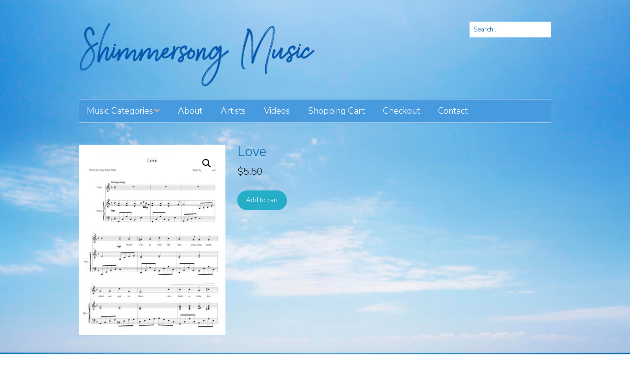

--- FILE ---
content_type: text/html; charset=UTF-8
request_url: https://shimmersongmusic.com/product/love-sheet-music/
body_size: 13429
content:
<!DOCTYPE html>
<!--[if lte IE 9]><html class="no-js IE9 IE" lang="en-US"><![endif]-->
<!--[if gt IE 9]><!--><html class="no-js" lang="en-US"><!--<![endif]-->
	<head>
				<meta charset="UTF-8" />
	<title>Love &#8211; Shimmersong Music</title>
<meta name='robots' content='max-image-preview:large' />
	<style>img:is([sizes="auto" i], [sizes^="auto," i]) { contain-intrinsic-size: 3000px 1500px }</style>
				<link rel="dns-prefetch" href="//fonts.googleapis.com" />
			<script type="text/javascript">
			/* <![CDATA[ */
			document.documentElement.className = document.documentElement.className.replace(new RegExp('(^|\\s)no-js(\\s|$)'), '$1js$2');
			/* ]]> */
		</script>
	<link rel="alternate" type="application/rss+xml" title="Shimmersong Music &raquo; Feed" href="https://shimmersongmusic.com/feed/" />
<link rel="alternate" type="application/rss+xml" title="Shimmersong Music &raquo; Comments Feed" href="https://shimmersongmusic.com/comments/feed/" />
<script type="text/javascript">
/* <![CDATA[ */
window._wpemojiSettings = {"baseUrl":"https:\/\/s.w.org\/images\/core\/emoji\/16.0.1\/72x72\/","ext":".png","svgUrl":"https:\/\/s.w.org\/images\/core\/emoji\/16.0.1\/svg\/","svgExt":".svg","source":{"concatemoji":"https:\/\/shimmersongmusic.com\/wp-includes\/js\/wp-emoji-release.min.js?ver=ba9dce43fc19ab8e0cf531b47f9881c4"}};
/*! This file is auto-generated */
!function(s,n){var o,i,e;function c(e){try{var t={supportTests:e,timestamp:(new Date).valueOf()};sessionStorage.setItem(o,JSON.stringify(t))}catch(e){}}function p(e,t,n){e.clearRect(0,0,e.canvas.width,e.canvas.height),e.fillText(t,0,0);var t=new Uint32Array(e.getImageData(0,0,e.canvas.width,e.canvas.height).data),a=(e.clearRect(0,0,e.canvas.width,e.canvas.height),e.fillText(n,0,0),new Uint32Array(e.getImageData(0,0,e.canvas.width,e.canvas.height).data));return t.every(function(e,t){return e===a[t]})}function u(e,t){e.clearRect(0,0,e.canvas.width,e.canvas.height),e.fillText(t,0,0);for(var n=e.getImageData(16,16,1,1),a=0;a<n.data.length;a++)if(0!==n.data[a])return!1;return!0}function f(e,t,n,a){switch(t){case"flag":return n(e,"\ud83c\udff3\ufe0f\u200d\u26a7\ufe0f","\ud83c\udff3\ufe0f\u200b\u26a7\ufe0f")?!1:!n(e,"\ud83c\udde8\ud83c\uddf6","\ud83c\udde8\u200b\ud83c\uddf6")&&!n(e,"\ud83c\udff4\udb40\udc67\udb40\udc62\udb40\udc65\udb40\udc6e\udb40\udc67\udb40\udc7f","\ud83c\udff4\u200b\udb40\udc67\u200b\udb40\udc62\u200b\udb40\udc65\u200b\udb40\udc6e\u200b\udb40\udc67\u200b\udb40\udc7f");case"emoji":return!a(e,"\ud83e\udedf")}return!1}function g(e,t,n,a){var r="undefined"!=typeof WorkerGlobalScope&&self instanceof WorkerGlobalScope?new OffscreenCanvas(300,150):s.createElement("canvas"),o=r.getContext("2d",{willReadFrequently:!0}),i=(o.textBaseline="top",o.font="600 32px Arial",{});return e.forEach(function(e){i[e]=t(o,e,n,a)}),i}function t(e){var t=s.createElement("script");t.src=e,t.defer=!0,s.head.appendChild(t)}"undefined"!=typeof Promise&&(o="wpEmojiSettingsSupports",i=["flag","emoji"],n.supports={everything:!0,everythingExceptFlag:!0},e=new Promise(function(e){s.addEventListener("DOMContentLoaded",e,{once:!0})}),new Promise(function(t){var n=function(){try{var e=JSON.parse(sessionStorage.getItem(o));if("object"==typeof e&&"number"==typeof e.timestamp&&(new Date).valueOf()<e.timestamp+604800&&"object"==typeof e.supportTests)return e.supportTests}catch(e){}return null}();if(!n){if("undefined"!=typeof Worker&&"undefined"!=typeof OffscreenCanvas&&"undefined"!=typeof URL&&URL.createObjectURL&&"undefined"!=typeof Blob)try{var e="postMessage("+g.toString()+"("+[JSON.stringify(i),f.toString(),p.toString(),u.toString()].join(",")+"));",a=new Blob([e],{type:"text/javascript"}),r=new Worker(URL.createObjectURL(a),{name:"wpTestEmojiSupports"});return void(r.onmessage=function(e){c(n=e.data),r.terminate(),t(n)})}catch(e){}c(n=g(i,f,p,u))}t(n)}).then(function(e){for(var t in e)n.supports[t]=e[t],n.supports.everything=n.supports.everything&&n.supports[t],"flag"!==t&&(n.supports.everythingExceptFlag=n.supports.everythingExceptFlag&&n.supports[t]);n.supports.everythingExceptFlag=n.supports.everythingExceptFlag&&!n.supports.flag,n.DOMReady=!1,n.readyCallback=function(){n.DOMReady=!0}}).then(function(){return e}).then(function(){var e;n.supports.everything||(n.readyCallback(),(e=n.source||{}).concatemoji?t(e.concatemoji):e.wpemoji&&e.twemoji&&(t(e.twemoji),t(e.wpemoji)))}))}((window,document),window._wpemojiSettings);
/* ]]> */
</script>
<link rel='stylesheet' id='scap.flashblock-css' href='https://shimmersongmusic.com/wp-content/plugins/compact-wp-audio-player/css/flashblock.css?ver=ba9dce43fc19ab8e0cf531b47f9881c4' type='text/css' media='all' />
<link rel='stylesheet' id='scap.player-css' href='https://shimmersongmusic.com/wp-content/plugins/compact-wp-audio-player/css/player.css?ver=ba9dce43fc19ab8e0cf531b47f9881c4' type='text/css' media='all' />
<style id='wp-emoji-styles-inline-css' type='text/css'>

	img.wp-smiley, img.emoji {
		display: inline !important;
		border: none !important;
		box-shadow: none !important;
		height: 1em !important;
		width: 1em !important;
		margin: 0 0.07em !important;
		vertical-align: -0.1em !important;
		background: none !important;
		padding: 0 !important;
	}
</style>
<link rel='stylesheet' id='wp-block-library-css' href='https://shimmersongmusic.com/wp-includes/css/dist/block-library/style.min.css?ver=ba9dce43fc19ab8e0cf531b47f9881c4' type='text/css' media='all' />
<style id='classic-theme-styles-inline-css' type='text/css'>
/*! This file is auto-generated */
.wp-block-button__link{color:#fff;background-color:#32373c;border-radius:9999px;box-shadow:none;text-decoration:none;padding:calc(.667em + 2px) calc(1.333em + 2px);font-size:1.125em}.wp-block-file__button{background:#32373c;color:#fff;text-decoration:none}
</style>
<style id='global-styles-inline-css' type='text/css'>
:root{--wp--preset--aspect-ratio--square: 1;--wp--preset--aspect-ratio--4-3: 4/3;--wp--preset--aspect-ratio--3-4: 3/4;--wp--preset--aspect-ratio--3-2: 3/2;--wp--preset--aspect-ratio--2-3: 2/3;--wp--preset--aspect-ratio--16-9: 16/9;--wp--preset--aspect-ratio--9-16: 9/16;--wp--preset--color--black: #000000;--wp--preset--color--cyan-bluish-gray: #abb8c3;--wp--preset--color--white: #ffffff;--wp--preset--color--pale-pink: #f78da7;--wp--preset--color--vivid-red: #cf2e2e;--wp--preset--color--luminous-vivid-orange: #ff6900;--wp--preset--color--luminous-vivid-amber: #fcb900;--wp--preset--color--light-green-cyan: #7bdcb5;--wp--preset--color--vivid-green-cyan: #00d084;--wp--preset--color--pale-cyan-blue: #8ed1fc;--wp--preset--color--vivid-cyan-blue: #0693e3;--wp--preset--color--vivid-purple: #9b51e0;--wp--preset--gradient--vivid-cyan-blue-to-vivid-purple: linear-gradient(135deg,rgba(6,147,227,1) 0%,rgb(155,81,224) 100%);--wp--preset--gradient--light-green-cyan-to-vivid-green-cyan: linear-gradient(135deg,rgb(122,220,180) 0%,rgb(0,208,130) 100%);--wp--preset--gradient--luminous-vivid-amber-to-luminous-vivid-orange: linear-gradient(135deg,rgba(252,185,0,1) 0%,rgba(255,105,0,1) 100%);--wp--preset--gradient--luminous-vivid-orange-to-vivid-red: linear-gradient(135deg,rgba(255,105,0,1) 0%,rgb(207,46,46) 100%);--wp--preset--gradient--very-light-gray-to-cyan-bluish-gray: linear-gradient(135deg,rgb(238,238,238) 0%,rgb(169,184,195) 100%);--wp--preset--gradient--cool-to-warm-spectrum: linear-gradient(135deg,rgb(74,234,220) 0%,rgb(151,120,209) 20%,rgb(207,42,186) 40%,rgb(238,44,130) 60%,rgb(251,105,98) 80%,rgb(254,248,76) 100%);--wp--preset--gradient--blush-light-purple: linear-gradient(135deg,rgb(255,206,236) 0%,rgb(152,150,240) 100%);--wp--preset--gradient--blush-bordeaux: linear-gradient(135deg,rgb(254,205,165) 0%,rgb(254,45,45) 50%,rgb(107,0,62) 100%);--wp--preset--gradient--luminous-dusk: linear-gradient(135deg,rgb(255,203,112) 0%,rgb(199,81,192) 50%,rgb(65,88,208) 100%);--wp--preset--gradient--pale-ocean: linear-gradient(135deg,rgb(255,245,203) 0%,rgb(182,227,212) 50%,rgb(51,167,181) 100%);--wp--preset--gradient--electric-grass: linear-gradient(135deg,rgb(202,248,128) 0%,rgb(113,206,126) 100%);--wp--preset--gradient--midnight: linear-gradient(135deg,rgb(2,3,129) 0%,rgb(40,116,252) 100%);--wp--preset--font-size--small: 13px;--wp--preset--font-size--medium: 20px;--wp--preset--font-size--large: 36px;--wp--preset--font-size--x-large: 42px;--wp--preset--spacing--20: 0.44rem;--wp--preset--spacing--30: 0.67rem;--wp--preset--spacing--40: 1rem;--wp--preset--spacing--50: 1.5rem;--wp--preset--spacing--60: 2.25rem;--wp--preset--spacing--70: 3.38rem;--wp--preset--spacing--80: 5.06rem;--wp--preset--shadow--natural: 6px 6px 9px rgba(0, 0, 0, 0.2);--wp--preset--shadow--deep: 12px 12px 50px rgba(0, 0, 0, 0.4);--wp--preset--shadow--sharp: 6px 6px 0px rgba(0, 0, 0, 0.2);--wp--preset--shadow--outlined: 6px 6px 0px -3px rgba(255, 255, 255, 1), 6px 6px rgba(0, 0, 0, 1);--wp--preset--shadow--crisp: 6px 6px 0px rgba(0, 0, 0, 1);}:where(.is-layout-flex){gap: 0.5em;}:where(.is-layout-grid){gap: 0.5em;}body .is-layout-flex{display: flex;}.is-layout-flex{flex-wrap: wrap;align-items: center;}.is-layout-flex > :is(*, div){margin: 0;}body .is-layout-grid{display: grid;}.is-layout-grid > :is(*, div){margin: 0;}:where(.wp-block-columns.is-layout-flex){gap: 2em;}:where(.wp-block-columns.is-layout-grid){gap: 2em;}:where(.wp-block-post-template.is-layout-flex){gap: 1.25em;}:where(.wp-block-post-template.is-layout-grid){gap: 1.25em;}.has-black-color{color: var(--wp--preset--color--black) !important;}.has-cyan-bluish-gray-color{color: var(--wp--preset--color--cyan-bluish-gray) !important;}.has-white-color{color: var(--wp--preset--color--white) !important;}.has-pale-pink-color{color: var(--wp--preset--color--pale-pink) !important;}.has-vivid-red-color{color: var(--wp--preset--color--vivid-red) !important;}.has-luminous-vivid-orange-color{color: var(--wp--preset--color--luminous-vivid-orange) !important;}.has-luminous-vivid-amber-color{color: var(--wp--preset--color--luminous-vivid-amber) !important;}.has-light-green-cyan-color{color: var(--wp--preset--color--light-green-cyan) !important;}.has-vivid-green-cyan-color{color: var(--wp--preset--color--vivid-green-cyan) !important;}.has-pale-cyan-blue-color{color: var(--wp--preset--color--pale-cyan-blue) !important;}.has-vivid-cyan-blue-color{color: var(--wp--preset--color--vivid-cyan-blue) !important;}.has-vivid-purple-color{color: var(--wp--preset--color--vivid-purple) !important;}.has-black-background-color{background-color: var(--wp--preset--color--black) !important;}.has-cyan-bluish-gray-background-color{background-color: var(--wp--preset--color--cyan-bluish-gray) !important;}.has-white-background-color{background-color: var(--wp--preset--color--white) !important;}.has-pale-pink-background-color{background-color: var(--wp--preset--color--pale-pink) !important;}.has-vivid-red-background-color{background-color: var(--wp--preset--color--vivid-red) !important;}.has-luminous-vivid-orange-background-color{background-color: var(--wp--preset--color--luminous-vivid-orange) !important;}.has-luminous-vivid-amber-background-color{background-color: var(--wp--preset--color--luminous-vivid-amber) !important;}.has-light-green-cyan-background-color{background-color: var(--wp--preset--color--light-green-cyan) !important;}.has-vivid-green-cyan-background-color{background-color: var(--wp--preset--color--vivid-green-cyan) !important;}.has-pale-cyan-blue-background-color{background-color: var(--wp--preset--color--pale-cyan-blue) !important;}.has-vivid-cyan-blue-background-color{background-color: var(--wp--preset--color--vivid-cyan-blue) !important;}.has-vivid-purple-background-color{background-color: var(--wp--preset--color--vivid-purple) !important;}.has-black-border-color{border-color: var(--wp--preset--color--black) !important;}.has-cyan-bluish-gray-border-color{border-color: var(--wp--preset--color--cyan-bluish-gray) !important;}.has-white-border-color{border-color: var(--wp--preset--color--white) !important;}.has-pale-pink-border-color{border-color: var(--wp--preset--color--pale-pink) !important;}.has-vivid-red-border-color{border-color: var(--wp--preset--color--vivid-red) !important;}.has-luminous-vivid-orange-border-color{border-color: var(--wp--preset--color--luminous-vivid-orange) !important;}.has-luminous-vivid-amber-border-color{border-color: var(--wp--preset--color--luminous-vivid-amber) !important;}.has-light-green-cyan-border-color{border-color: var(--wp--preset--color--light-green-cyan) !important;}.has-vivid-green-cyan-border-color{border-color: var(--wp--preset--color--vivid-green-cyan) !important;}.has-pale-cyan-blue-border-color{border-color: var(--wp--preset--color--pale-cyan-blue) !important;}.has-vivid-cyan-blue-border-color{border-color: var(--wp--preset--color--vivid-cyan-blue) !important;}.has-vivid-purple-border-color{border-color: var(--wp--preset--color--vivid-purple) !important;}.has-vivid-cyan-blue-to-vivid-purple-gradient-background{background: var(--wp--preset--gradient--vivid-cyan-blue-to-vivid-purple) !important;}.has-light-green-cyan-to-vivid-green-cyan-gradient-background{background: var(--wp--preset--gradient--light-green-cyan-to-vivid-green-cyan) !important;}.has-luminous-vivid-amber-to-luminous-vivid-orange-gradient-background{background: var(--wp--preset--gradient--luminous-vivid-amber-to-luminous-vivid-orange) !important;}.has-luminous-vivid-orange-to-vivid-red-gradient-background{background: var(--wp--preset--gradient--luminous-vivid-orange-to-vivid-red) !important;}.has-very-light-gray-to-cyan-bluish-gray-gradient-background{background: var(--wp--preset--gradient--very-light-gray-to-cyan-bluish-gray) !important;}.has-cool-to-warm-spectrum-gradient-background{background: var(--wp--preset--gradient--cool-to-warm-spectrum) !important;}.has-blush-light-purple-gradient-background{background: var(--wp--preset--gradient--blush-light-purple) !important;}.has-blush-bordeaux-gradient-background{background: var(--wp--preset--gradient--blush-bordeaux) !important;}.has-luminous-dusk-gradient-background{background: var(--wp--preset--gradient--luminous-dusk) !important;}.has-pale-ocean-gradient-background{background: var(--wp--preset--gradient--pale-ocean) !important;}.has-electric-grass-gradient-background{background: var(--wp--preset--gradient--electric-grass) !important;}.has-midnight-gradient-background{background: var(--wp--preset--gradient--midnight) !important;}.has-small-font-size{font-size: var(--wp--preset--font-size--small) !important;}.has-medium-font-size{font-size: var(--wp--preset--font-size--medium) !important;}.has-large-font-size{font-size: var(--wp--preset--font-size--large) !important;}.has-x-large-font-size{font-size: var(--wp--preset--font-size--x-large) !important;}
:where(.wp-block-post-template.is-layout-flex){gap: 1.25em;}:where(.wp-block-post-template.is-layout-grid){gap: 1.25em;}
:where(.wp-block-columns.is-layout-flex){gap: 2em;}:where(.wp-block-columns.is-layout-grid){gap: 2em;}
:root :where(.wp-block-pullquote){font-size: 1.5em;line-height: 1.6;}
</style>
<link rel='stylesheet' id='pac-styles-css' href='https://shimmersongmusic.com/wp-content/plugins/woocommerce-product-archive-customiser/assets/css/pac.css?ver=ba9dce43fc19ab8e0cf531b47f9881c4' type='text/css' media='all' />
<link rel='stylesheet' id='pac-layout-styles-css' href='https://shimmersongmusic.com/wp-content/plugins/woocommerce-product-archive-customiser/assets/css/layout.css?ver=ba9dce43fc19ab8e0cf531b47f9881c4' type='text/css' media='only screen and (min-width: 768px)' />
<link rel='stylesheet' id='photoswipe-css' href='https://shimmersongmusic.com/wp-content/plugins/woocommerce/assets/css/photoswipe/photoswipe.min.css?ver=10.4.3' type='text/css' media='all' />
<link rel='stylesheet' id='photoswipe-default-skin-css' href='https://shimmersongmusic.com/wp-content/plugins/woocommerce/assets/css/photoswipe/default-skin/default-skin.min.css?ver=10.4.3' type='text/css' media='all' />
<link rel='stylesheet' id='woocommerce-layout-css' href='https://shimmersongmusic.com/wp-content/plugins/woocommerce/assets/css/woocommerce-layout.css?ver=10.4.3' type='text/css' media='all' />
<link rel='stylesheet' id='woocommerce-smallscreen-css' href='https://shimmersongmusic.com/wp-content/plugins/woocommerce/assets/css/woocommerce-smallscreen.css?ver=10.4.3' type='text/css' media='only screen and (max-width: 768px)' />
<link rel='stylesheet' id='woocommerce-general-css' href='https://shimmersongmusic.com/wp-content/plugins/woocommerce/assets/css/woocommerce.css?ver=10.4.3' type='text/css' media='all' />
<style id='woocommerce-inline-inline-css' type='text/css'>
.woocommerce form .form-row .required { visibility: visible; }
</style>
<link rel='stylesheet' id='make-google-font-css' href='//fonts.googleapis.com/css?family=Nunito+Sans%3A300%2C300italic%2Cregular%2Citalic%2C700%2C700italic%2C200%2C200italic%7CHandlee%3Aregular%2Citalic%7COpen+Sans%3A800%2C800italic%2Cregular%2Citalic%2C600%2C600italic&#038;ver=1.10.9#038;subset=latin' type='text/css' media='all' />
<link rel='stylesheet' id='font-awesome-css' href='https://shimmersongmusic.com/wp-content/themes/make/css/libs/font-awesome/css/font-awesome.min.css?ver=5.15.2' type='text/css' media='all' />
<link rel='stylesheet' id='make-main-css' href='https://shimmersongmusic.com/wp-content/themes/make/style.css?ver=1.10.9' type='text/css' media='all' />
<link rel='stylesheet' id='make-print-css' href='https://shimmersongmusic.com/wp-content/themes/make/css/print.css?ver=1.10.9' type='text/css' media='print' />
<script type="text/javascript" src="https://shimmersongmusic.com/wp-content/plugins/compact-wp-audio-player/js/soundmanager2-nodebug-jsmin.js?ver=ba9dce43fc19ab8e0cf531b47f9881c4" id="scap.soundmanager2-js"></script>
<script type="text/javascript" src="https://shimmersongmusic.com/wp-includes/js/tinymce/tinymce.min.js?ver=49110-20250317" id="wp-tinymce-root-js"></script>
<script type="text/javascript" src="https://shimmersongmusic.com/wp-includes/js/tinymce/plugins/compat3x/plugin.min.js?ver=49110-20250317" id="wp-tinymce-js"></script>
<script type="text/javascript" src="https://shimmersongmusic.com/wp-includes/js/jquery/jquery.min.js?ver=3.7.1" id="jquery-core-js"></script>
<script type="text/javascript" src="https://shimmersongmusic.com/wp-includes/js/jquery/jquery-migrate.min.js?ver=3.4.1" id="jquery-migrate-js"></script>
<script type="text/javascript" src="https://shimmersongmusic.com/wp-content/plugins/woocommerce/assets/js/jquery-blockui/jquery.blockUI.min.js?ver=2.7.0-wc.10.4.3" id="wc-jquery-blockui-js" defer="defer" data-wp-strategy="defer"></script>
<script type="text/javascript" id="wc-add-to-cart-js-extra">
/* <![CDATA[ */
var wc_add_to_cart_params = {"ajax_url":"\/wp-admin\/admin-ajax.php","wc_ajax_url":"\/?wc-ajax=%%endpoint%%","i18n_view_cart":"View cart","cart_url":"https:\/\/shimmersongmusic.com\/shopping-cart\/","is_cart":"","cart_redirect_after_add":"no"};
/* ]]> */
</script>
<script type="text/javascript" src="https://shimmersongmusic.com/wp-content/plugins/woocommerce/assets/js/frontend/add-to-cart.min.js?ver=10.4.3" id="wc-add-to-cart-js" defer="defer" data-wp-strategy="defer"></script>
<script type="text/javascript" src="https://shimmersongmusic.com/wp-content/plugins/woocommerce/assets/js/zoom/jquery.zoom.min.js?ver=1.7.21-wc.10.4.3" id="wc-zoom-js" defer="defer" data-wp-strategy="defer"></script>
<script type="text/javascript" src="https://shimmersongmusic.com/wp-content/plugins/woocommerce/assets/js/flexslider/jquery.flexslider.min.js?ver=2.7.2-wc.10.4.3" id="wc-flexslider-js" defer="defer" data-wp-strategy="defer"></script>
<script type="text/javascript" src="https://shimmersongmusic.com/wp-content/plugins/woocommerce/assets/js/photoswipe/photoswipe.min.js?ver=4.1.1-wc.10.4.3" id="wc-photoswipe-js" defer="defer" data-wp-strategy="defer"></script>
<script type="text/javascript" src="https://shimmersongmusic.com/wp-content/plugins/woocommerce/assets/js/photoswipe/photoswipe-ui-default.min.js?ver=4.1.1-wc.10.4.3" id="wc-photoswipe-ui-default-js" defer="defer" data-wp-strategy="defer"></script>
<script type="text/javascript" id="wc-single-product-js-extra">
/* <![CDATA[ */
var wc_single_product_params = {"i18n_required_rating_text":"Please select a rating","i18n_rating_options":["1 of 5 stars","2 of 5 stars","3 of 5 stars","4 of 5 stars","5 of 5 stars"],"i18n_product_gallery_trigger_text":"View full-screen image gallery","review_rating_required":"yes","flexslider":{"rtl":false,"animation":"slide","smoothHeight":true,"directionNav":false,"controlNav":"thumbnails","slideshow":false,"animationSpeed":500,"animationLoop":false,"allowOneSlide":false},"zoom_enabled":"1","zoom_options":[],"photoswipe_enabled":"1","photoswipe_options":{"shareEl":false,"closeOnScroll":false,"history":false,"hideAnimationDuration":0,"showAnimationDuration":0},"flexslider_enabled":"1"};
/* ]]> */
</script>
<script type="text/javascript" src="https://shimmersongmusic.com/wp-content/plugins/woocommerce/assets/js/frontend/single-product.min.js?ver=10.4.3" id="wc-single-product-js" defer="defer" data-wp-strategy="defer"></script>
<script type="text/javascript" src="https://shimmersongmusic.com/wp-content/plugins/woocommerce/assets/js/js-cookie/js.cookie.min.js?ver=2.1.4-wc.10.4.3" id="wc-js-cookie-js" defer="defer" data-wp-strategy="defer"></script>
<script type="text/javascript" id="woocommerce-js-extra">
/* <![CDATA[ */
var woocommerce_params = {"ajax_url":"\/wp-admin\/admin-ajax.php","wc_ajax_url":"\/?wc-ajax=%%endpoint%%","i18n_password_show":"Show password","i18n_password_hide":"Hide password"};
/* ]]> */
</script>
<script type="text/javascript" src="https://shimmersongmusic.com/wp-content/plugins/woocommerce/assets/js/frontend/woocommerce.min.js?ver=10.4.3" id="woocommerce-js" defer="defer" data-wp-strategy="defer"></script>
<link rel="https://api.w.org/" href="https://shimmersongmusic.com/wp-json/" /><link rel="alternate" title="JSON" type="application/json" href="https://shimmersongmusic.com/wp-json/wp/v2/product/464" /><link rel="EditURI" type="application/rsd+xml" title="RSD" href="https://shimmersongmusic.com/xmlrpc.php?rsd" />

<link rel="canonical" href="https://shimmersongmusic.com/product/love-sheet-music/" />
<link rel='shortlink' href='https://shimmersongmusic.com/?p=464' />
<link rel="alternate" title="oEmbed (JSON)" type="application/json+oembed" href="https://shimmersongmusic.com/wp-json/oembed/1.0/embed?url=https%3A%2F%2Fshimmersongmusic.com%2Fproduct%2Flove-sheet-music%2F" />
<link rel="alternate" title="oEmbed (XML)" type="text/xml+oembed" href="https://shimmersongmusic.com/wp-json/oembed/1.0/embed?url=https%3A%2F%2Fshimmersongmusic.com%2Fproduct%2Flove-sheet-music%2F&#038;format=xml" />
		<meta name="viewport" content="width=device-width, initial-scale=1" />
		<noscript><style>.woocommerce-product-gallery{ opacity: 1 !important; }</style></noscript>
	<style type="text/css" id="custom-background-css">
body.custom-background { background-color: #ffffff; background-image: url("https://shimmersongmusic.com/wp-content/uploads/2017/04/Shimmer25.jpg"); background-position: center bottom; background-size: cover; background-repeat: repeat; background-attachment: scroll; }
</style>
	
<!-- Begin Make Inline CSS -->
<style type="text/css">
body,.font-body{font-family:"Nunito Sans","Helvetica Neue",Helvetica,Arial,sans-serif;font-size:20px;font-size:2rem;font-weight:300;}a{font-weight:normal;}#comments{font-size:18px;font-size:1.8rem;}.comment-date{font-size:16px;font-size:1.6rem;}button,.ttfmake-button,input[type="button"],input[type="reset"],input[type="submit"],.site-main .gform_wrapper .gform_footer input.button{font-family:"Nunito Sans","Helvetica Neue",Helvetica,Arial,sans-serif;font-weight:300;background-color:#e8836f;}h1:not(.site-title),.font-header,.entry-title{font-family:"Nunito Sans","Helvetica Neue",Helvetica,Arial,sans-serif;font-size:28px;font-size:2.8rem;font-weight:300;line-height:1;}h2{font-family:"Nunito Sans","Helvetica Neue",Helvetica,Arial,sans-serif;font-size:24px;font-size:2.4rem;font-weight:normal;line-height:1.1;}h3,.builder-text-content .widget-title{font-family:"Nunito Sans","Helvetica Neue",Helvetica,Arial,sans-serif;font-size:36px;font-size:3.6rem;font-weight:normal;}h4{font-family:"Nunito Sans","Helvetica Neue",Helvetica,Arial,sans-serif;}h5{font-family:"Nunito Sans","Helvetica Neue",Helvetica,Arial,sans-serif;}.site-title,.site-title a,.font-site-title{font-family:"Nunito Sans","Helvetica Neue",Helvetica,Arial,sans-serif;font-size:40px;font-size:4rem;font-weight:200;line-height:1;letter-spacing:0.5px;}.site-description,.site-description a,.font-site-tagline{font-family:"Handlee",Brush Script MT,cursive;font-size:22px;font-size:2.2rem;text-transform:none;line-height:1.1;letter-spacing:0.5px;}.site-navigation .menu li a,.font-nav,.site-navigation .menu-toggle{font-family:"Nunito Sans","Helvetica Neue",Helvetica,Arial,sans-serif;font-size:18px;font-size:1.8rem;font-weight:300;font-style:normal;text-transform:none;line-height:1.4;letter-spacing:0px;word-spacing:0px;}.site-navigation .menu li a:hover,.site-navigation .menu li a:focus{text-decoration:underline;color:#f9b78b;}.site-navigation .menu li.current_page_item > a,.site-navigation .menu .children li.current_page_item > a,.site-navigation .menu li.current-menu-item > a,.site-navigation .menu .sub-menu li.current-menu-item > a{font-weight:normal;}.header-bar,.header-text,.header-bar .search-form input,.header-bar .menu a,.header-navigation .mobile-menu ul.menu li a{font-family:"Open Sans","Helvetica Neue",Helvetica,Arial,sans-serif;font-size:25px;font-size:2.5rem;font-weight:800;font-style:normal;text-transform:none;line-height:1.6;letter-spacing:0px;word-spacing:0px;}.sidebar .widget-title,.sidebar .widgettitle,.sidebar .widget-title a,.sidebar .widgettitle a,.font-widget-title{font-family:"Nunito Sans","Helvetica Neue",Helvetica,Arial,sans-serif;font-size:20px;font-size:2rem;font-weight:normal;font-style:normal;text-transform:none;line-height:1.6;letter-spacing:0px;word-spacing:0px;}.sidebar .widget,.font-widget{font-family:"Nunito Sans","Helvetica Neue",Helvetica,Arial,sans-serif;font-size:18px;font-size:1.8rem;font-weight:200;font-style:normal;text-transform:none;line-height:1.6;letter-spacing:0px;word-spacing:0px;}.footer-widget-container .widget-title,.footer-widget-container .widgettitle,.footer-widget-container .widget-title a,.footer-widget-container .widgettitle a{font-family:"Open Sans","Helvetica Neue",Helvetica,Arial,sans-serif;font-size:21px;font-size:2.1rem;font-weight:600;font-style:normal;text-transform:none;line-height:1.6;letter-spacing:0px;word-spacing:0px;}.footer-widget-container .widget{font-family:"Open Sans","Helvetica Neue",Helvetica,Arial,sans-serif;font-size:13px;font-size:1.3rem;font-weight:normal;font-style:normal;text-transform:none;line-height:1.6;letter-spacing:0px;word-spacing:0px;}.footer-text{font-family:"Open Sans","Helvetica Neue",Helvetica,Arial,sans-serif;font-size:13px;font-size:1.3rem;font-weight:normal;font-style:normal;text-transform:none;line-height:1.6;letter-spacing:0px;word-spacing:0px;}.color-primary-text,a,.entry-author-byline a.vcard,.entry-footer a:hover,.comment-form .required,ul.ttfmake-list-dot li:before,ol.ttfmake-list-dot li:before,.entry-comment-count a:hover,.comment-count-icon a:hover{color:#0f6aab;}.color-primary-background,.ttfmake-button.color-primary-background{background-color:#0f6aab;}.color-primary-border{border-color:#0f6aab;}.color-secondary-text,.builder-section-banner .cycle-pager,.ttfmake-shortcode-slider .cycle-pager,.builder-section-banner .cycle-prev:before,.builder-section-banner .cycle-next:before,.ttfmake-shortcode-slider .cycle-prev:before,.ttfmake-shortcode-slider .cycle-next:before,.ttfmake-shortcode-slider .cycle-caption{color:#ffffff;}.color-secondary-background,blockquote.ttfmake-testimonial,tt,kbd,pre,code,samp,var,textarea,input[type="date"],input[type="datetime"],input[type="datetime-local"],input[type="email"],input[type="month"],input[type="number"],input[type="password"],input[type="search"],input[type="tel"],input[type="text"],input[type="time"],input[type="url"],input[type="week"],.ttfmake-button.color-secondary-background,button.color-secondary-background,input[type="button"].color-secondary-background,input[type="reset"].color-secondary-background,input[type="submit"].color-secondary-background,.sticky-post-label{background-color:#ffffff;}.color-secondary-border,table,table th,table td,.header-layout-3 .site-navigation .menu,.widget_tag_cloud a,.widget_product_tag_cloud a{border-color:#ffffff;}hr,hr.ttfmake-line-dashed,hr.ttfmake-line-double,blockquote.ttfmake-testimonial:after{border-top-color:#ffffff;}.comment-body,.post,.page,.search article.post,.search article.page,.widget li{border-bottom-color:#ffffff;}.color-text,body,.entry-date a,button,input,select,textarea,[class*="navigation"] .nav-previous a,[class*="navigation"] .nav-previous span,[class*="navigation"] .nav-next a,[class*="navigation"] .nav-next span{color:#0f6aab;}::-webkit-input-placeholder{color:#0f6aab;}:-moz-placeholder{color:#0f6aab;}::-moz-placeholder{color:#0f6aab;}:-ms-input-placeholder{color:#0f6aab;}.color-detail-text,.builder-section-banner .cycle-pager .cycle-pager-active,.ttfmake-shortcode-slider .cycle-pager .cycle-pager-active,.entry-footer a,.entry-footer .fa,.post-categories li:after,.post-tags li:after,.comment-count-icon:before,.entry-comment-count a,.comment-count-icon a{color:#0f6aab;}.color-detail-background{background-color:#0f6aab;}.color-detail-border{border-color:#0f6aab;}a:hover,a:focus,.entry-author-byline a.vcard:hover,.entry-author-byline a.vcard:focus{color:#03b1ba;}button:hover,button:focus,.ttfmake-button:hover,.ttfmake-button:focus,input[type="button"]:hover,input[type="button"]:focus,input[type="reset"]:hover,input[type="reset"]:focus,input[type="submit"]:hover,input[type="submit"]:focus,.site-main .gform_wrapper .gform_footer input.button:hover,.site-main .gform_wrapper .gform_footer input.button:focus{background-color:#dd9933;}.site-content,body.mce-content-body{background-color:rgba(237, 237, 213, 0);}.site-header-main{background-color:rgba(255, 255, 255, 0);}.site-header .site-title,.site-header .site-title a{color:#ededb1;}.site-header .site-description{color:#26aec9;}.site-navigation .menu li a{color:#ffffff;}.header-bar,.header-bar a,.header-bar .menu li a{color:#8224e3;}.header-bar a,.header-bar .menu li a,.header-bar .social-links a{color:#81d742;}.header-bar,.header-bar .search-form input,.header-social-links li:first-of-type,.header-social-links li a{border-color:rgba(30, 115, 190, 1);}.header-bar{background-color:rgba(255, 255, 255, 1);}.sidebar .widget-title,.sidebar .widgettitle,.sidebar .widget-title a,.sidebar .widgettitle a{color:#0c296b;}.sidebar .widget{color:#516a93;}.sidebar a{color:#516a93;}.sidebar a:hover,.sidebar a:focus{color:#21add1;}.sidebar table,.sidebar table th,.sidebar table td,.sidebar .widget li{border-color:#516a93;}.site-footer,.site-footer .social-links a{color:#6d6d6d;}.site-footer *:not(select){border-color:#516a93 !important;}.site-footer{background-color:rgba(240, 242, 225, 1);}body.custom-background{background-position:center;background-size:cover;}div.custom-logo{background-image:url("https://shimmersongmusic.com/wp-content/uploads/2017/07/cropped-Shimmer-Song-logo2-large-1.png");width:960px;}div.custom-logo a{padding-bottom:28.368121442125%;}.builder-section-postlist .ttfmp-post-list-item-footer a:hover,.ttfmp-widget-post-list .ttfmp-post-list-item-comment-link:hover{color:#0f6aab;}.ttfmp-widget-post-list .ttfmp-post-list-item-date a,.builder-section-postlist .ttfmp-post-list-item-date a{color:#0f6aab;}.builder-section-postlist .ttfmp-post-list-item-footer,.builder-section-postlist .ttfmp-post-list-item-footer a,.ttfmp-widget-post-list .ttfmp-post-list-item-comment-link{color:#0f6aab;}.builder-text-content .widget{font-family:"Nunito Sans","Helvetica Neue",Helvetica,Arial,sans-serif;font-size:20px;font-size:2rem;font-weight:300;}.builder-text-content .widget a{font-weight:normal;}.builder-text-content .widget-title{font-family:"Nunito Sans","Helvetica Neue",Helvetica,Arial,sans-serif;}
@media screen and (min-width: 800px){.has-left-sidebar.has-right-sidebar .entry-title{font-size:18px;font-size:1.8rem;}.site-navigation .menu .page_item_has_children a:after,.site-navigation .menu .menu-item-has-children a:after{top:-2px;font-size:13px;font-size:1.3rem;}.site-navigation .menu .sub-menu li a,.site-navigation .menu .children li a{font-family:"Nunito Sans","Helvetica Neue",Helvetica,Arial,sans-serif;font-size:18px;font-size:1.8rem;font-weight:200;font-style:normal;text-transform:none;line-height:1.4;letter-spacing:0px;word-spacing:0px;}.site-navigation .menu .children .page_item_has_children a:after,.site-navigation .menu .sub-menu .menu-item-has-children a:after{font-size:13px;font-size:1.3rem;}.site-navigation .menu li.current_page_item > a,.site-navigation .menu .children li.current_page_item > a,.site-navigation .menu li.current_page_ancestor > a,.site-navigation .menu li.current-menu-item > a,.site-navigation .menu .sub-menu li.current-menu-item > a,.site-navigation .menu li.current-menu-ancestor > a{font-weight:normal;}.site-navigation ul.menu ul a:hover,.site-navigation ul.menu ul a:focus,.site-navigation .menu ul ul a:hover,.site-navigation .menu ul ul a:focus{background-color:rgba(70, 154, 221, 1);color:#ffffff;}.site-navigation .menu .sub-menu,.site-navigation .menu .children{background-color:rgba(249, 183, 139, 1);}.site-navigation .page_item_has_children a:after,.site-navigation .menu-item-has-children a:after{color:#f9b78b;}.site-navigation .menu .sub-menu a,.site-navigation .menu .children a{border-bottom-color:#f9b78b;}.site-navigation ul.menu ul a,.site-navigation .menu ul ul a{color:#ffffff;}.site-navigation .menu li.current_page_item,.site-navigation .menu .children li.current_page_item,.site-navigation .menu li.current_page_ancestor,.site-navigation .menu li.current-menu-item,.site-navigation .menu .sub-menu li.current-menu-item,.site-navigation .menu li.current-menu-ancestor{background-color:rgba(249, 183, 139, 1);}}
</style>
<!-- End Make Inline CSS -->
		<style type="text/css" id="wp-custom-css">
			p.woocommerce-result-count {
display: none;
}
.woocommerce-Price-amount.amount {
    color: #202020;
}


.single-product .product .single_add_to_cart_button.button{
	background-color: #26aec9;
	color: #ffffff;
}
.woocommerce .product .add_to_cart_button.button{
	background-color: #26aec9;
	color: #FFFFFF;
}
.page h1.entry-title {
font-family: 'Nunito Sans';
font-weight: 200;
font-size: 36px !important;
line-height: 1;
color: #0559ad;
}
.page .woocommerce-loop-product__title {
font-family: 'Nunito Sans';
font-weight: 100;
font-size: 18px !important;
color: #26aec9;
}
.menu-toggle {
    background-color: #469add;
}
.site-navigation .menu, .site-navigation .menu .children { background-color: #469add; }
.toggled li { padding-left: 10px; }

.page h1.entry-title {margin-bottom: 30px; }
		</style>
		<!-- WooCommerce Colors -->
<style type="text/css">

</style>
<!--/WooCommerce Colors-->
	</head>

	<body data-rsssl=1 class="wp-singular product-template-default single single-product postid-464 custom-background wp-custom-logo wp-theme-make theme-make wc-pac-hide-sale-flash woocommerce woocommerce-page woocommerce-no-js metaslider-plugin view-product full-width has-right-sidebar">
				<div id="site-wrapper" class="site-wrapper">
			<a class="skip-link screen-reader-text" href="#site-content">Skip to content</a>

			
<header id="site-header" class="site-header header-layout-3 no-site-title no-site-tagline" role="banner">
		<div class="site-header-main">
		<div class="container">
			<div class="site-branding">
									<a href="https://shimmersongmusic.com/" class="custom-logo-link" rel="home"><img width="1054" height="299" src="https://shimmersongmusic.com/wp-content/uploads/2017/07/cropped-Shimmer-Song-logo2-large-1.png" class="custom-logo" alt="Shimmersong Music" decoding="async" fetchpriority="high" srcset="https://shimmersongmusic.com/wp-content/uploads/2017/07/cropped-Shimmer-Song-logo2-large-1.png 1054w, https://shimmersongmusic.com/wp-content/uploads/2017/07/cropped-Shimmer-Song-logo2-large-1-300x85.png 300w, https://shimmersongmusic.com/wp-content/uploads/2017/07/cropped-Shimmer-Song-logo2-large-1-600x170.png 600w, https://shimmersongmusic.com/wp-content/uploads/2017/07/cropped-Shimmer-Song-logo2-large-1-768x218.png 768w, https://shimmersongmusic.com/wp-content/uploads/2017/07/cropped-Shimmer-Song-logo2-large-1-1024x290.png 1024w" sizes="(max-width: 1054px) 100vw, 1054px" /></a>												<h1 class="site-title screen-reader-text">
					<a href="https://shimmersongmusic.com/" rel="home">Shimmersong Music</a>
				</h1>
												<span class="site-description screen-reader-text">
					Music For Meditative Mindfulness				</span>
							</div>

			
<form role="search" method="get" class="search-form" action="https://shimmersongmusic.com/">
	<input type="search" class="search-field" id="search-field" placeholder="Search&hellip;" title="Press Enter to submit your search" value="" name="s" aria-label="Search for:">
	<input type="submit" class="search-submit" value="Search" aria-label="Search" role="button">
</form>

			
<nav id="site-navigation" class="site-navigation" role="navigation">
			<button class="menu-toggle">Menu</button>
		<div class=" mobile-menu"><ul id="menu-main-navigation" class="menu"><li id="menu-item-539" class="menu-item menu-item-type-custom menu-item-object-custom menu-item-has-children menu-item-539"><a href="http://johngilmoremusic.com/">Music Categories</a>
<ul class="sub-menu">
	<li id="menu-item-914" class="menu-item menu-item-type-taxonomy menu-item-object-product_cat menu-item-914"><a href="https://shimmersongmusic.com/product-category/spiritual-music/">Spiritual Music</a></li>
	<li id="menu-item-1886" class="menu-item menu-item-type-custom menu-item-object-custom menu-item-1886"><a href="https://shimmersongmusic.com/hymns-solos-preludes-postludes-offertories/">Hymns/Solos</a></li>
	<li id="menu-item-1887" class="menu-item menu-item-type-custom menu-item-object-custom menu-item-1887"><a href="https://shimmersongmusic.com/hymns-solos-preludes-postludes-offertories/">Preludes/Postludes/Offertories</a></li>
	<li id="menu-item-1288" class="menu-item menu-item-type-taxonomy menu-item-object-product_cat menu-item-1288"><a href="https://shimmersongmusic.com/product-category/instrumental-music/">Instrumentals</a></li>
	<li id="menu-item-1290" class="menu-item menu-item-type-taxonomy menu-item-object-product_cat current-product-ancestor current-menu-parent current-product-parent menu-item-1290"><a href="https://shimmersongmusic.com/product-category/sheet-music-and-lead-sheets/">Sheet Music/Lead Sheets</a></li>
	<li id="menu-item-1289" class="menu-item menu-item-type-taxonomy menu-item-object-product_cat menu-item-1289"><a href="https://shimmersongmusic.com/product-category/poprock/">Pop/Rock</a></li>
	<li id="menu-item-1655" class="menu-item menu-item-type-taxonomy menu-item-object-product_cat menu-item-1655"><a href="https://shimmersongmusic.com/product-category/holiday-mp3s/">Holiday Music</a></li>
	<li id="menu-item-982" class="menu-item menu-item-type-taxonomy menu-item-object-product_cat menu-item-982"><a href="https://shimmersongmusic.com/product-category/jazz/">Jazz</a></li>
</ul>
</li>
<li id="menu-item-348" class="menu-item menu-item-type-post_type menu-item-object-page menu-item-348"><a href="https://shimmersongmusic.com/about/">About</a></li>
<li id="menu-item-720" class="menu-item menu-item-type-post_type menu-item-object-page menu-item-720"><a href="https://shimmersongmusic.com/artists/">Artists</a></li>
<li id="menu-item-777" class="menu-item menu-item-type-post_type menu-item-object-page menu-item-777"><a href="https://shimmersongmusic.com/about-2/">Videos</a></li>
<li id="menu-item-452" class="menu-item menu-item-type-post_type menu-item-object-page menu-item-452"><a href="https://shimmersongmusic.com/shopping-cart/">Shopping Cart</a></li>
<li id="menu-item-451" class="menu-item menu-item-type-post_type menu-item-object-page menu-item-451"><a href="https://shimmersongmusic.com/checkout-2/">Checkout</a></li>
<li id="menu-item-1293" class="menu-item menu-item-type-post_type menu-item-object-page menu-item-1293"><a href="https://shimmersongmusic.com/contact/">Contact</a></li>
</ul></div></nav>		</div>
	</div>
</header>
			<div id="site-content" class="site-content">
				<div class="container">
			<main id="site-main" class="site-main" role="main">
		
					
			<div class="woocommerce-notices-wrapper"></div><div id="product-464" class="product type-product post-464 status-publish first instock product_cat-john-gilmore product_cat-sheet-music-and-lead-sheets product_cat-spiritual-sheet-music has-post-thumbnail downloadable virtual sold-individually purchasable product-type-simple">

	<div class="woocommerce-product-gallery woocommerce-product-gallery--with-images woocommerce-product-gallery--columns-4 images" data-columns="4" style="opacity: 0; transition: opacity .25s ease-in-out;">
	<div class="woocommerce-product-gallery__wrapper">
		<div data-thumb="https://shimmersongmusic.com/wp-content/uploads/2017/05/Love-2-100x100.jpg" data-thumb-alt="Love" data-thumb-srcset="https://shimmersongmusic.com/wp-content/uploads/2017/05/Love-2-100x100.jpg 100w, https://shimmersongmusic.com/wp-content/uploads/2017/05/Love-2-150x150.jpg 150w"  data-thumb-sizes="(max-width: 100px) 100vw, 100px" class="woocommerce-product-gallery__image"><a href="https://shimmersongmusic.com/wp-content/uploads/2017/05/Love-2.jpg"><img width="300" height="390" src="https://shimmersongmusic.com/wp-content/uploads/2017/05/Love-2-300x390.jpg" class="wp-post-image" alt="Love" data-caption="" data-src="https://shimmersongmusic.com/wp-content/uploads/2017/05/Love-2.jpg" data-large_image="https://shimmersongmusic.com/wp-content/uploads/2017/05/Love-2.jpg" data-large_image_width="800" data-large_image_height="1040" decoding="async" srcset="https://shimmersongmusic.com/wp-content/uploads/2017/05/Love-2-300x390.jpg 300w, https://shimmersongmusic.com/wp-content/uploads/2017/05/Love-2-600x780.jpg 600w, https://shimmersongmusic.com/wp-content/uploads/2017/05/Love-2-231x300.jpg 231w, https://shimmersongmusic.com/wp-content/uploads/2017/05/Love-2-768x998.jpg 768w, https://shimmersongmusic.com/wp-content/uploads/2017/05/Love-2-788x1024.jpg 788w, https://shimmersongmusic.com/wp-content/uploads/2017/05/Love-2.jpg 800w" sizes="(max-width: 300px) 100vw, 300px" /></a></div>	</div>
</div>

	<div class="summary entry-summary">
		<h1 class="product_title entry-title">Love</h1><p class="price"><span class="woocommerce-Price-amount amount"><bdi><span class="woocommerce-Price-currencySymbol">&#36;</span>5.50</bdi></span></p>

	
	<form class="cart" action="https://shimmersongmusic.com/product/love-sheet-music/" method="post" enctype='multipart/form-data'>
		
		<div class="quantity">
		<label class="screen-reader-text" for="quantity_696f4cdea9a8f">Love quantity</label>
	<input
		type="hidden"
				id="quantity_696f4cdea9a8f"
		class="input-text qty text"
		name="quantity"
		value="1"
		aria-label="Product quantity"
				min="1"
					max="1"
							step="1"
			placeholder=""
			inputmode="numeric"
			autocomplete="off"
			/>
	</div>

		<button type="submit" name="add-to-cart" value="464" class="single_add_to_cart_button button alt">Add to cart</button>

			</form>

	
	</div>

	
	<div class="woocommerce-tabs wc-tabs-wrapper">
		<ul class="tabs wc-tabs" role="tablist">
							<li role="presentation" class="description_tab" id="tab-title-description">
					<a href="#tab-description" role="tab" aria-controls="tab-description">
						Description					</a>
				</li>
					</ul>
					<div class="woocommerce-Tabs-panel woocommerce-Tabs-panel--description panel entry-content wc-tab" id="tab-description" role="tabpanel" aria-labelledby="tab-title-description">
				
	<h2>Description</h2>

<p>Composed by John Gilmore</p>
			</div>
		
			</div>

</div>


		
			</main>
		<section id="sidebar-right" class="widget-area sidebar sidebar-shop inactive" role="complementary">
			&nbsp;
	</section>
	

				</div>
			</div>

			
<footer id="site-footer" class="site-footer footer-layout-1" role="contentinfo">
	<div class="container">
				<div class="footer-widget-container columns-3">
			<section id="footer-1" class="widget-area footer-1 active" role="complementary">
	<aside id="woocommerce_product_categories-2" class="widget woocommerce widget_product_categories"><h4 class="widget-title">Music Categories</h4><select  name='product_cat' id='product_cat' class='dropdown_product_cat'>
	<option value=''>Select a category</option>
	<option class="level-0" value="accompaniments">Accompaniments</option>
	<option class="level-0" value="god">God</option>
	<option class="level-0" value="holiday-mp3s">Holiday Music</option>
	<option class="level-0" value="hymns">Hymns</option>
	<option class="level-0" value="instrumental-music">Instrumentals</option>
	<option class="level-0" value="jazz">Jazz</option>
	<option class="level-0" value="jazz-mp3s">Jazz Mp3s</option>
	<option class="level-0" value="john-gilmore">John Gilmore</option>
	<option class="level-0" value="justin-froese">Justin Froese</option>
	<option class="level-0" value="lead-sheets">Lead Sheets</option>
	<option class="level-0" value="lola-toben">Lola Toben</option>
	<option class="level-0" value="mp3s">Mp3s</option>
	<option class="level-0" value="philip-mcniven">Philip McNiven</option>
	<option class="level-0" value="poprock">Pop/Rock</option>
	<option class="level-0" value="postludes">Postludes</option>
	<option class="level-0" value="preludes">Preludes</option>
	<option class="level-0" value="religous-music">Religous Music</option>
	<option class="level-0" value="jazz-sheet-music">Sheet Music: Jazz</option>
	<option class="level-0" value="sheet-music-and-lead-sheets" selected="selected">Sheet Music/Lead Sheets</option>
	<option class="level-0" value="solos">Solos</option>
	<option class="level-0" value="solos-2">Solos</option>
	<option class="level-0" value="spriritual-music-mp3s">Spiritual Mp3s</option>
	<option class="level-0" value="spiritual-music">Spiritual Music</option>
	<option class="level-0" value="spiritual-sheet-music">Spiritual Sheet Music</option>
	<option class="level-0" value="truth">Truth</option>
	<option class="level-0" value="uncategorized">Uncategorized</option>
</select>
</aside><aside id="woocommerce_product_search-2" class="widget woocommerce widget_product_search"><h4 class="widget-title">Search</h4><form role="search" method="get" class="woocommerce-product-search" action="https://shimmersongmusic.com/">
	<label class="screen-reader-text" for="woocommerce-product-search-field-0">Search for:</label>
	<input type="search" id="woocommerce-product-search-field-0" class="search-field" placeholder="Search products&hellip;" value="" name="s" />
	<button type="submit" value="Search" class="">Search</button>
	<input type="hidden" name="post_type" value="product" />
</form>
</aside></section><section id="footer-2" class="widget-area footer-2 active" role="complementary">
	</section><section id="footer-3" class="widget-area footer-3 active" role="complementary">
	<aside id="woocommerce_widget_cart-3" class="widget woocommerce widget_shopping_cart"><h4 class="widget-title">Shopping Cart</h4><div class="widget_shopping_cart_content"></div></aside></section>		</div>
		
		
<div class="site-info">
	
	</div>

			</div>
</footer>		</div>

		<script type="speculationrules">
{"prefetch":[{"source":"document","where":{"and":[{"href_matches":"\/*"},{"not":{"href_matches":["\/wp-*.php","\/wp-admin\/*","\/wp-content\/uploads\/*","\/wp-content\/*","\/wp-content\/plugins\/*","\/wp-content\/themes\/make\/*","\/*\\?(.+)"]}},{"not":{"selector_matches":"a[rel~=\"nofollow\"]"}},{"not":{"selector_matches":".no-prefetch, .no-prefetch a"}}]},"eagerness":"conservative"}]}
</script>

<!-- WP Audio player plugin v1.9.15 - https://www.tipsandtricks-hq.com/wordpress-audio-music-player-plugin-4556/ -->
    <script type="text/javascript">
        soundManager.useFlashBlock = true; // optional - if used, required flashblock.css
        soundManager.url = 'https://shimmersongmusic.com/wp-content/plugins/compact-wp-audio-player/swf/soundmanager2.swf';
        function play_mp3(flg, ids, mp3url, volume, loops)
        {
            //Check the file URL parameter value
            var pieces = mp3url.split("|");
            if (pieces.length > 1) {//We have got an .ogg file too
                mp3file = pieces[0];
                oggfile = pieces[1];
                //set the file URL to be an array with the mp3 and ogg file
                mp3url = new Array(mp3file, oggfile);
            }

            soundManager.createSound({
                id: 'btnplay_' + ids,
                volume: volume,
                url: mp3url
            });

            if (flg == 'play') {
    stop_all_tracks();                soundManager.play('btnplay_' + ids, {
                    onfinish: function() {
                        if (loops == 'true') {
                            loopSound('btnplay_' + ids);
                        }
                        else {
                            document.getElementById('btnplay_' + ids).style.display = 'inline';
                            document.getElementById('btnstop_' + ids).style.display = 'none';
                        }
                    }
                });
            }
            else if (flg == 'stop') {
    //soundManager.stop('btnplay_'+ids);
                soundManager.pause('btnplay_' + ids);
            }
        }
        function show_hide(flag, ids)
        {
            if (flag == 'play') {
                document.getElementById('btnplay_' + ids).style.display = 'none';
                document.getElementById('btnstop_' + ids).style.display = 'inline';
            }
            else if (flag == 'stop') {
                document.getElementById('btnplay_' + ids).style.display = 'inline';
                document.getElementById('btnstop_' + ids).style.display = 'none';
            }
        }
        function loopSound(soundID)
        {
            window.setTimeout(function() {
                soundManager.play(soundID, {onfinish: function() {
                        loopSound(soundID);
                    }});
            }, 1);
        }
        function stop_all_tracks()
        {
            soundManager.stopAll();
            var inputs = document.getElementsByTagName("input");
            for (var i = 0; i < inputs.length; i++) {
                if (inputs[i].id.indexOf("btnplay_") == 0) {
                    inputs[i].style.display = 'inline';//Toggle the play button
                }
                if (inputs[i].id.indexOf("btnstop_") == 0) {
                    inputs[i].style.display = 'none';//Hide the stop button
                }
            }
        }
    </script>
    <script type="application/ld+json">{"@context":"https://schema.org/","@type":"Product","@id":"https://shimmersongmusic.com/product/love-sheet-music/#product","name":"Love","url":"https://shimmersongmusic.com/product/love-sheet-music/","description":"Composed by John Gilmore","image":"https://shimmersongmusic.com/wp-content/uploads/2017/05/Love-2.jpg","sku":464,"offers":[{"@type":"Offer","priceSpecification":[{"@type":"UnitPriceSpecification","price":"5.50","priceCurrency":"USD","valueAddedTaxIncluded":false,"validThrough":"2027-12-31"}],"priceValidUntil":"2027-12-31","availability":"https://schema.org/InStock","url":"https://shimmersongmusic.com/product/love-sheet-music/","seller":{"@type":"Organization","name":"Shimmersong Music","url":"https://shimmersongmusic.com"}}]}</script>
<div id="photoswipe-fullscreen-dialog" class="pswp" tabindex="-1" role="dialog" aria-modal="true" aria-hidden="true" aria-label="Full screen image">
	<div class="pswp__bg"></div>
	<div class="pswp__scroll-wrap">
		<div class="pswp__container">
			<div class="pswp__item"></div>
			<div class="pswp__item"></div>
			<div class="pswp__item"></div>
		</div>
		<div class="pswp__ui pswp__ui--hidden">
			<div class="pswp__top-bar">
				<div class="pswp__counter"></div>
				<button class="pswp__button pswp__button--zoom" aria-label="Zoom in/out"></button>
				<button class="pswp__button pswp__button--fs" aria-label="Toggle fullscreen"></button>
				<button class="pswp__button pswp__button--share" aria-label="Share"></button>
				<button class="pswp__button pswp__button--close" aria-label="Close (Esc)"></button>
				<div class="pswp__preloader">
					<div class="pswp__preloader__icn">
						<div class="pswp__preloader__cut">
							<div class="pswp__preloader__donut"></div>
						</div>
					</div>
				</div>
			</div>
			<div class="pswp__share-modal pswp__share-modal--hidden pswp__single-tap">
				<div class="pswp__share-tooltip"></div>
			</div>
			<button class="pswp__button pswp__button--arrow--left" aria-label="Previous (arrow left)"></button>
			<button class="pswp__button pswp__button--arrow--right" aria-label="Next (arrow right)"></button>
			<div class="pswp__caption">
				<div class="pswp__caption__center"></div>
			</div>
		</div>
	</div>
</div>
	<script type='text/javascript'>
		(function () {
			var c = document.body.className;
			c = c.replace(/woocommerce-no-js/, 'woocommerce-js');
			document.body.className = c;
		})();
	</script>
	<link rel='stylesheet' id='wc-blocks-style-css' href='https://shimmersongmusic.com/wp-content/plugins/woocommerce/assets/client/blocks/wc-blocks.css?ver=wc-10.4.3' type='text/css' media='all' />
<link rel='stylesheet' id='select2-css' href='https://shimmersongmusic.com/wp-content/plugins/woocommerce/assets/css/select2.css?ver=10.4.3' type='text/css' media='all' />
<script type="text/javascript" id="make-frontend-js-extra">
/* <![CDATA[ */
var MakeFrontEnd = {"fitvids":{"selectors":""}};
/* ]]> */
</script>
<script type="text/javascript" src="https://shimmersongmusic.com/wp-content/themes/make/js/frontend.js?ver=1.10.9" id="make-frontend-js"></script>
<script type="text/javascript" src="https://shimmersongmusic.com/wp-content/themes/make/js/formatting/dynamic-stylesheet/dynamic-stylesheet.js?ver=1.10.9" id="make-dynamic-stylesheet-js"></script>
<script type="text/javascript" src="https://shimmersongmusic.com/wp-content/plugins/woocommerce/assets/js/sourcebuster/sourcebuster.min.js?ver=10.4.3" id="sourcebuster-js-js"></script>
<script type="text/javascript" id="wc-order-attribution-js-extra">
/* <![CDATA[ */
var wc_order_attribution = {"params":{"lifetime":1.0000000000000000818030539140313095458623138256371021270751953125e-5,"session":30,"base64":false,"ajaxurl":"https:\/\/shimmersongmusic.com\/wp-admin\/admin-ajax.php","prefix":"wc_order_attribution_","allowTracking":true},"fields":{"source_type":"current.typ","referrer":"current_add.rf","utm_campaign":"current.cmp","utm_source":"current.src","utm_medium":"current.mdm","utm_content":"current.cnt","utm_id":"current.id","utm_term":"current.trm","utm_source_platform":"current.plt","utm_creative_format":"current.fmt","utm_marketing_tactic":"current.tct","session_entry":"current_add.ep","session_start_time":"current_add.fd","session_pages":"session.pgs","session_count":"udata.vst","user_agent":"udata.uag"}};
/* ]]> */
</script>
<script type="text/javascript" src="https://shimmersongmusic.com/wp-content/plugins/woocommerce/assets/js/frontend/order-attribution.min.js?ver=10.4.3" id="wc-order-attribution-js"></script>
<script type="text/javascript" src="https://shimmersongmusic.com/wp-content/plugins/woocommerce/assets/js/selectWoo/selectWoo.full.min.js?ver=1.0.9-wc.10.4.3" id="selectWoo-js" data-wp-strategy="defer"></script>
<script type="text/javascript" id="wc-product-category-dropdown-widget-js-after">
/* <![CDATA[ */
					jQuery( '.dropdown_product_cat' ).on( 'change', function() {
						const categoryValue = jQuery(this).val();

						if ( categoryValue ) {
							const homeUrl = 'https://shimmersongmusic.com/';
							const url = new URL( homeUrl, window.location.origin );
							url.searchParams.set( 'product_cat', categoryValue );
							location.href = url.toString();
						} else {
							location.href = 'https://shimmersongmusic.com';
						}
					});
	
					if ( jQuery().selectWoo ) {
						var wc_product_cat_select = function() {
							jQuery( '.dropdown_product_cat' ).selectWoo( {
								placeholder: 'Select a category',
								minimumResultsForSearch: 5,
								width: '100%',
								allowClear: true,
								language: {
									noResults: function() {
										return 'No matches found';
									}
								}
							} );
						};
						wc_product_cat_select();
					}
				
/* ]]> */
</script>
<script type="text/javascript" id="wc-cart-fragments-js-extra">
/* <![CDATA[ */
var wc_cart_fragments_params = {"ajax_url":"\/wp-admin\/admin-ajax.php","wc_ajax_url":"\/?wc-ajax=%%endpoint%%","cart_hash_key":"wc_cart_hash_d18a8aa86d357ff3d8c2def0c46d6a16","fragment_name":"wc_fragments_d18a8aa86d357ff3d8c2def0c46d6a16","request_timeout":"5000"};
/* ]]> */
</script>
<script type="text/javascript" src="https://shimmersongmusic.com/wp-content/plugins/woocommerce/assets/js/frontend/cart-fragments.min.js?ver=10.4.3" id="wc-cart-fragments-js" defer="defer" data-wp-strategy="defer"></script>

	</body>
</html>
<!--
Performance optimized by W3 Total Cache. Learn more: https://www.boldgrid.com/w3-total-cache/?utm_source=w3tc&utm_medium=footer_comment&utm_campaign=free_plugin

Page Caching using Disk: Enhanced 

Served from: shimmersongmusic.com @ 2026-01-20 09:37:34 by W3 Total Cache
-->